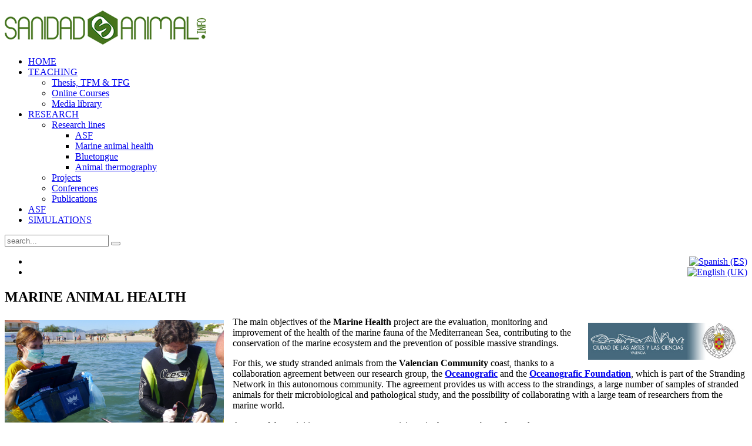

--- FILE ---
content_type: text/html; charset=utf-8
request_url: https://www.sanidadanimal.info/en/activities/reseach-lines/marine-animal-health
body_size: 8011
content:
<!DOCTYPE HTML>
<html lang="es-es" dir="ltr" data-config='{"twitter":0,"plusone":0,"facebook":0,"style":"verde"}'>

<head>
<meta charset="utf-8">
<meta http-equiv="X-UA-Compatible" content="IE=edge">
<meta name="viewport" content="width=device-width, initial-scale=1">
<base href="https://www.sanidadanimal.info/en/activities/reseach-lines/marine-animal-health" />
	<meta name="keywords" content="MARINE ANIMAL HEALTH" />
	<meta name="rights" content="https://creativecommons.org/licenses/by/4.0/" />
	<meta name="description" content="MARINE ANIMAL HEALTH" />
	<meta name="generator" content="Joomla! - Open Source Content Management" />
	<title>Marine animal health</title>
	<link href="https://www.sanidadanimal.info/es/investigacion/lineas-investigacion/sanidad-marina" rel="alternate" hreflang="es-ES" />
	<link href="https://www.sanidadanimal.info/en/activities/reseach-lines/marine-animal-health" rel="alternate" hreflang="en-GB" />
	<link href="https://www.sanidadanimal.info/en/component/search/?Itemid=448&amp;format=opensearch" rel="search" title="Search Sanidad Animal" type="application/opensearchdescription+xml" />
	<link href="/templates/yoo_moreno/favicon.ico" rel="shortcut icon" type="image/vnd.microsoft.icon" />
	<link href="/plugins/editors/jckeditor/typography/typography2.php" rel="stylesheet" type="text/css" media="null" attribs="[]" />
	<link href="/cache/widgetkit/widgetkit-b5def439.css" rel="stylesheet" type="text/css" />
	<link href="/media/mod_languages/css/template.css" rel="stylesheet" type="text/css" />
	<link href="https://www.sanidadanimal.info/modules/mod_je_social/css/style.css" rel="stylesheet" type="text/css" />
	<style type="text/css">

#je_socialicons .jeSocial a{ width:24px; height:24px; margin:0; padding:0; text-indent:-9999px; display:block}
#je_socialicons .jeSocial span { display: inline-block; padding:5px; -webkit-border-radius:20px;-moz-border-radius:20px;border-radius:20px;}
#je_socialicons .jeSocial span:hover {box-shadow: 0 1px 4px rgba(0,0,0,.3); -webkit-box-shadow: 0 1px 4px rgba(0,0,0,.3); -moz-box-shadow: 0 1px 4px rgba(0,0,0,.3); -o-box-shadow: 0 1px 4px rgba(0,0,0,.3);}

	</style>
	<script src="/media/jui/js/jquery.min.js?f0ffe093d004535c9529e53f37249dbb" type="text/javascript"></script>
	<script src="/media/jui/js/jquery-noconflict.js?f0ffe093d004535c9529e53f37249dbb" type="text/javascript"></script>
	<script src="/media/jui/js/jquery-migrate.min.js?f0ffe093d004535c9529e53f37249dbb" type="text/javascript"></script>
	<script src="/cache/widgetkit/widgetkit-68f91f0c.js" type="text/javascript"></script>
	<link href="https://www.sanidadanimal.info/es/investigacion/lineas-investigacion/sanidad-marina" rel="alternate" hreflang="x-default" />

<link rel="apple-touch-icon-precomposed" href="/templates/yoo_moreno/apple_touch_icon.png">
<link rel="stylesheet" href="/templates/yoo_moreno/styles/verde/css/bootstrap.css">
<link rel="stylesheet" href="/templates/yoo_moreno/styles/verde/css/theme.css">
<link rel="stylesheet" href="/templates/yoo_moreno/css/custom.css">
<link rel="stylesheet" href="/templates/yoo_moreno/css/elena.css">
<script src="/templates/yoo_moreno/warp/vendor/uikit/js/uikit.js"></script>
<script src="/templates/yoo_moreno/warp/vendor/uikit/js/addons/autocomplete.js"></script>
<script src="/templates/yoo_moreno/warp/vendor/uikit/js/addons/search.js"></script>
<script src="/templates/yoo_moreno/warp/js/social.js"></script>
<script src="/templates/yoo_moreno/js/theme.js"></script>
<script src="/templates/yoo_moreno/js/masonry.js"></script>
</head>

<body class="tm-sidebar-a-right tm-sidebars-1 tm-isblog  tm-article-panel">

	
	<div class="tm-block-top">
		<div class="uk-container uk-container-center">

						<a class="tm-logo uk-visible-large" href="https://www.sanidadanimal.info">
	<p>
	<img alt="sanidad animal.info" src="/images/sanidadanimal/sanidad-animal.png" style="width: 354px; height: 60px;" /></p>
</a>
			
			
			<nav class="tm-navbar uk-navbar uk-navbar-attached">

								<ul class="uk-navbar-nav uk-visible-large">
<li data-uk-dropdown="{}"><a href="/en/">HOME</a></li><li class="uk-parent" data-uk-dropdown="{}"><a href="/en/teaching">TEACHING</a><div class="uk-dropdown uk-dropdown-navbar uk-dropdown-width-1"><div class="uk-grid uk-dropdown-grid"><div class="uk-width-1-1"><ul class="uk-nav uk-nav-navbar"><li><a href="/en/teaching/thesis-tfm-tfg">Thesis, TFM &amp; TFG</a></li><li><a href="/en/teaching/online-courses">Online Courses</a></li><li><a href="http://apps.suat.es/fotovideoteca/" target="_blank" rel="noopener noreferrer">Media library</a></li></ul></div></div></div></li><li class="uk-parent uk-active" data-uk-dropdown="{}"><a href="#">RESEARCH</a>
<div class="uk-dropdown uk-dropdown-navbar uk-dropdown-width-1"><div class="uk-grid uk-dropdown-grid"><div class="uk-width-1-1"><ul class="uk-nav uk-nav-navbar"><li class="uk-parent uk-active"><a href="/en/activities/reseach-lines">Research lines</a><ul class="uk-nav-sub"><li><a href="/en/activities/reseach-lines/african-swine-fever" title="African Swine Fever">ASF</a></li><li class="uk-active"><a href="/en/activities/reseach-lines/marine-animal-health">Marine animal health</a></li><li><a href="/en/activities/reseach-lines/bluetongue">Bluetongue</a></li><li><a href="/en/activities/reseach-lines/animal-thermography">Animal thermography</a></li></ul></li><li><a href="/en/activities/research-projects" title="Research projects">Projects</a></li><li><a href="/en/activities/conferences-participation" title=" Speachs and comunincations in Conferences">Conferences</a></li><li><a href="/en/activities/publications">Publications</a></li></ul></div></div></div></li><li data-uk-dropdown="{}"><a href="/en/asf">ASF</a></li><li data-uk-dropdown="{}"><a href="/en/simulations">SIMULATIONS</a></li></ul>
				
								<a href="#offcanvas" class="uk-navbar-toggle uk-hidden-large" data-uk-offcanvas></a>
				
								<div class="uk-navbar-flip">
					<div class="uk-navbar-content uk-visible-large">
<form id="search-138" class="uk-search" action="/en/activities/reseach-lines/marine-animal-health" method="post" role="search" data-uk-search="{'source': '/en/component/search/?tmpl=raw&amp;type=json&amp;ordering=&amp;searchphrase=all', 'param': 'searchword', 'msgResultsHeader': 'Search Results', 'msgMoreResults': 'More Results', 'msgNoResults': 'No results found', flipDropdown: 1}">
	<input class="uk-search-field" type="search" name="searchword" placeholder="search...">
	<button class="uk-search-close" type="reset"></button>
	<input type="hidden" name="task"   value="search">
	<input type="hidden" name="option" value="com_search">
	<input type="hidden" name="Itemid" value="448">
</form></div>
				</div>
				
				
			</nav>
		
		</div>
	</div>
	
	<div class="uk-container uk-container-center">

				<section class="tm-top-a uk-grid" data-uk-grid-match="{target:'> div > .uk-panel'}" data-uk-grid-margin>
<div class="uk-width-1-1"><div class="uk-panel uk-panel-header"><div class="mod-languages" style="text-align: right;">

	<ul class="lang-inline">
						<li class="" dir="ltr">
			<a href="/es/investigacion/lineas-investigacion/sanidad-marina">
							<img src="/media/mod_languages/images/es_es.gif" alt="Spanish (ES) " title="Spanish (ES) " />						</a>
			</li>
								<li class="lang-active" dir="ltr">
			<a href="/en/activities/reseach-lines/marine-animal-health">
							<img src="/media/mod_languages/images/en_us.gif" alt="English (UK)" title="English (UK)" />						</a>
			</li>
				</ul>

</div>
</div></div>
</section>
		
		
		
				<div class="tm-middle uk-grid" data-uk-grid-match data-uk-grid-margin>

						<div class="tm-main uk-width-medium-3-4">

				
								<main class="tm-content">

					
					
<article class="uk-article" >

	
	
		<h1 class="uk-article-title">
					MARINE ANIMAL HEALTH			</h1>
	
	
	
	
	
	<div>
		<p><img style="float: right; padding: 10px;" src="/images/stories/noticias/loceanografic-ucm.jpg" alt="L´Oceanografic y la Universidad Complutense" width="256" height="63" align="left" border="0" hspace="5" /></p>
<p><a title="Drawing blood from a stranded cetacean in the Mediterranean Sea" href="/images/stories/proyectos/4-cetaceo-extraccion-sangre.jpg" target="_blank" rel="noopener noreferrer"><img style="float: left; margin-bottom: 5px; margin-right: 15px; margin-top: 5px;" title="Varamiento de cetáceo en el Mediterraneo, asistencia veterinaria " src="/images/stories/proyectos/4-cetaceo-extraccion-sangre-thumb.jpg" width="373" height="210" /></a>The main objectives of the <strong>Marine Health </strong>project are the evaluation, monitoring and improvement of the health of the marine fauna of the Mediterranean Sea, contributing to the conservation of the marine ecosystem and the prevention of possible massive strandings.</p>
<p>For this, we study stranded animals from the <strong>Valencian Community</strong> coast, thanks to a collaboration agreement between our research group, the <strong><a href="https://www.oceanografic.org/">Oceanografic</a></strong> and the <strong><a href="https://www.oceanografic.org/fundacion/investigacion/">Oceanografic Foundation</a></strong>, which is part of the Stranding Network in this autonomous community. The agreement provides us with access to the strandings, a large number of samples of stranded animals for their microbiological and pathological study, and the possibility of collaborating with a large team of researchers from the marine world.</p>
<p><a title="Cetacean diagnostic tests after stranding" href="/images/stories/proyectos/3-diagnostico-delfin-tac.jpg" target="_blank" rel="noopener noreferrer"><img style="float: right; margin-top: 15px; margin-bottom: 15px; margin-left: 15px;" title="Diagnóstico cetáceos" src="/images/stories/proyectos/3-diagnostico-delfin-tac-thumb.jpg" width="320" height="251" /></a>As part of the activities we carry out, we participate in the <strong>necropsies</strong> performed on stranded cetaceans to try to identify the causes of stranding by taking samples and analyzing them through virological, molecular and immunohistological techniques. In addition, the different samples are stored in our <strong>tissue bank</strong> in which we already have more than 5000 samples and two copies of them, one in the Oceanografic and the other in our laboratory at <a href="https://www.heatlhsurveillance.eu">VISAVET</a>, which allows us to carry out different present and future studies. Several doctoral candidates have presented their theses thanks to this research project and the tissue bank, as well as collaborations with other scientific groups in the marine world and the exchange of biological material. Some of the samples that we keep in the bank will help us to better understand our marine environment.</p>
<p>Second, we perform <strong>molecular detection of different infectious agents</strong> that affect these animals, in order to complete the diagnosis of the cause (or causes) of death. In addition, screening studies of the main emerging diseases (Morbillivirus infection, Herpesvirus and brucellosis) are made in all stranded animals, even in the absence of lesions. It has been verified that these microorganisms are those that are associated with higher mortality rates. We are studying what is its prevalence level at each moment, in order to predict possible massive strandings.</p>
<p><a title="Dolphin stranding in the Mediterranean" href="/images/stories/proyectos/1-varamiento-cetaceo-mediterraneo.jpg" target="_blank" rel="noopener noreferrer"><img style="float: right; margin: 5px 0 15px 15px;" src="/images/stories/proyectos/1-varamiento-cetaceo-mediterraneo-thumb.jpg" width="404" height="227" /></a>Third, we carry out different <strong>epidemiological studies</strong>, which allow us to better understand the transmission and risk factors of different infectious agents. Thanks to molecular epidemiology studies we know which strains of a certain virus are those that are circulating on our coasts at all times, and comparing them with other sequences previously described in other parts of the world and registered in GenBank, we can study their possible origin. Furthermore, by studying the characteristics of infected individuals (species, age, sex, etc.), as well as the lesions found in them, we can obtain information on possible factors that make certain individuals more susceptible to infection and developing or not developing disease.</p>
<p>Finally, <strong>metagenomics studies</strong> are also carried out, in order to describe new viruses that can infect these animals. This technique is especially useful in poorly studied species, such as marine species.</p>
<p> </p>
<h3>PhD Thesis</h3>
<ol>
<li>
<p><strong>Estudio de los factores de riesgo de las enfermedades virológicas emergentes y zoonóticas de los mamíferos marinos</strong>. Ignacio Vargas Castro. Facultad de Veterinaria de la Universidad Complutense de Madrid (realización en curso).</p>
</li>
<li>
<p><strong>Nuevos avances en el diagnóstico de enfermedades de mamíferos marinos.</strong> Mar Melero Asensio, junio 2017. Sobresaliente <em>Cum Laude </em>por Unanimidad (Mención Europea)  </p>
</li>
<li>
<p><strong>Detección, prevalencia y epidemiología molecular de virus en cetáceos del Mediterráneo</strong>. Consuelo Rubio Guerri. Facultad de Veterinaria de la Universidad Complutense de Madrid, octubre 2015. Sobresaliente <em>Cum Laude</em> por Unanimidad (Mención Europea). Premio Extraordinario de Doctorado</p>
</li>
<li>
<p><strong>Avances en virología de cetáceos: caracterización molecular de nuevas secuencias de morbilllivirus y Herpesvirus</strong>. Edwige Nina Belliere. Facultad de Veterinaria de la Universidad Complutense de Madrid, octubre 2012. Sobresaliente <em>Cum Laude </em>por Unanimidad</p>
</li>
<li>
<p><strong>Evaluación de los efectos inmunotoxicológicos de contaminantes ambientales en las células inmunes del delfín mular</strong>. Susana Cámara Pellissó. Facultad de Veterinaria de la Universidad Complutense de Madrid, noviembre 2007. Sobresaliente <em>Cum Laude</em></p>
</li>
</ol>
<p> </p>
<h3>Publications</h3>
<ol>
<li>
<p><a href="https://doi.org/10.1186/s12917-020-02511-3"><img style="width: 16px; height: 15px;" src="/images/stories/icons/pdf-small.gif" alt="PDF" align="right" border="0" hspace="15" /></a>Ignacio Vargas-Castro, José Luis Crespo-Picazo, Belén Rivera-Arroyo, Rocío Sánchez, Vicente Marco-Cabedo, María Ángeles Jiménez-<wbr />Martínez, Manena Fayos, Ángel Serdio, Daniel García-Párraga, José Manuel Sánchez-Vizcaíno. <b><wbr />Alpha- and gammaherpesviruses in stranded striped dolphins (Stenella coeruleoalba) from Spain: first molecular detection of gammaherpesvirus infection in central nervous system of odontocetes. </b>BMC Vet Res 16, 288. 2020. </p>
</li>
<li>
<p><a href="https://doi.org/10.3354/dao02948"><img style="width: 16px; height: 15px;" src="/images/stories/icons/pdf-small.gif" alt="PDF" align="right" border="0" hspace="15" /></a>Melero M., Giménez-Lirola LG., Rubio-Guerri C., Crespo JL., Sierra E., García-Párraga D., García-Peña FJ., Arbelo M., Álvaro T., Valls M., Sánchez-Vizcaíno JM. "<strong>Fluorescent microbead-based immunoassay for anti-Erysipelothrix rhusiopathiae antibody detection in cetaceans</strong>". Dis Aquat Org. 117: 237-243. 1/2016.</p>
</li>
<li>
<p><a href="http://dx.doi.org/10.1186/s12917-015-0596-1" target="_blank" rel="noopener noreferrer"><img style="width: 16px; height: 15px;" src="/images/stories/icons/pdf-small.gif" alt="PDF" align="right" border="0" hspace="15" /></a>Melero M., Crespo-Picazo J.L., Rubio-Guerri C., García-Párraga D., Sánchez-Vizcaíno J.M. 2015. "<strong>First molecular determination of herpesvirus from two mysticete species stranded in the Mediterranean Sea</strong>". BMC Vet Res. 11:283. 11/2015.</p>
</li>
<li>
<p><a href="http://dx.doi.org/10.1016/j.jcpa.2014.10.193" target="_blank" rel="noopener noreferrer"><img style="width: 16px; height: 15px;" src="/images/stories/icons/pdf-small.gif" alt="PDF" align="right" border="0" hspace="15" /></a> Melero M, Rodríguez-Prieto V, Rubio-García A, García-Párraga D, Sánchez-Vizcaíno JM. "<strong>Thermal reference points as an index for monitoring body temperature in marine mammals</strong>". BMC Res Notes. 8(1):411. 09/2015.</p>
</li>
<li>
<p><a href="https://doi.org/10.1016/j.jcpa.2014.10.193" target="_blank" rel="noopener noreferrer"><img style="width: 16px; height: 15px;" src="/images/stories/icons/pdf-small.gif" alt="PDF" align="right" border="0" hspace="15" /></a>Jiménez Martínez MA, Rubio-Guerri C, Melero M, Crespo JL, García D, Sánchez-Vizcaíno JM. "<strong>Histopathological findings in cetaceans stranded on the spanish mediterranean coast between 2011 and 2014</strong>". Journal of Comparative Pathology. 152(1):89. 1/2015.</p>
</li>
<li>
<p><a href="http://dx.doi.org/10.1186/s12917-015-0367-z" target="_blank" rel="noopener noreferrer"><img style="width: 16px; height: 15px;" src="/images/stories/icons/pdf-small.gif" alt="PDF" align="right" border="0" hspace="15" /></a>Rubio-Guerri, C., García-Párraga, D., Nieto-Pelegrín, E., Melero, M., Álvaro, T., Valls, M., Crespo, JL, Sánchez-Vizcaíno, JM., <strong>“Novel adenovirus detected in captive bottlenose dolphins (Tursiops truncatus) suffering from self-limiting gastroenteritis</strong>” BMC Vet Res. 11:53. (Online 3/2015).</p>
</li>
<li>
<p><a href="http://dx.doi.org/10.1186/s12917-014-0308-2" target="_blank" rel="noopener noreferrer"><img style="width: 16px; height: 15px;" src="/images/stories/icons/pdf-small.gif" alt="PDF" align="right" border="0" hspace="15" /></a>Melero M., Garcia-Párraga D., Corpa J., Ortega J., Rubio-Guerri C., Crespo J., Rivera-Arroyo B., Sanchez-Vizcaino J.. “<strong>First molecular detection and characterization of herpesvirus and poxvirus in a Pacific walrus ( Odobenus rosmarus divergens)</strong>”. BMC Vet Res. 10:968. (Online 12/2014).</p>
</li>
<li>
<p><a href="http://dx.doi.org/10.3354/dao02622" target="_blank" rel="noopener noreferrer"><img style="width: 16px; height: 15px;" src="/images/stories/icons/pdf-small.gif" alt="PDF" align="right" border="0" hspace="15" /></a>Crespo JL, García-Párraga D, Giménez I, Rubio-Guerri C, Melero M, Sánchez-Vizcaíno JM, Marco A, Cuesta JA, Muñoz MJ."<strong>Two cases of pseudohermaphroditism in loggerhead sea turtles Caretta caretta</strong>". Dis Aquat Organ. 105(3):183-91. 9/2013</p>
</li>
<li>
<p><a href="http://dx.doi.org/10.1186/1746-6148-9-106" target="_blank" rel="noopener noreferrer"><img style="width: 16px; height: 15px;" src="/images/stories/icons/pdf-small.gif" alt="PDF" align="right" border="0" hspace="15" /></a>Rubio-Guerri C, Melero M, Esperón F, Bellière EN, Arbelo M, Crespo JL, Sierra E, García-Párraga D, Sánchez-Vizcaíno JM. "<strong>Unusual striped dolphin mass mortality episode related to cetacean morbillivirus in the Spanish Mediterranean Sea</strong>". BMC Vet Res. 9(1):106. 5/2013.</p>
</li>
<li>
<p><a href="http://dx.doi.org/10.1016/j.vetmic.2012.12.031" target="_blank" rel="noopener noreferrer"><img style="width: 16px; height: 15px;" src="/images/stories/icons/pdf-small.gif" alt="PDF" align="right" border="0" hspace="15" /></a>Rubio-Guerri C, Melero M, Rivera-Arroyo B, Bellière EN, Crespo JL, García-Párraga D, Esperón F, Sánchez-Vizcaíno JM. "<strong>Simultaneous diagnosis of Cetacean morbillivirus infection in dolphins stranded in the Spanish Mediterranean sea in 2011 using a novel Universal Probe Library (UPL) RT-PCR assay</strong>". Veterinary Microbiology. S0378-1135(13)00040-0. 1/2013.</p>
</li>
<li>
<p><a href="http://dx.doi.org/10.1111/j.1748-7692.2011.00533.x" target="_blank" rel="noopener noreferrer"><img src="/images/stories/icons/pdf-small.gif" alt="PDF" width="16" height="16" align="right" border="0" hspace="15" /></a>Rodríguez-Prieto V., Rubio-García A., Melero M., García D., and Sánchez-Vizcaíno JM."<strong>Identification of the pattern of appearance and development of thermal windows in the skin of juvenile Pacific walruses (Odobenus rosmarus divergens) in a controlled environment</strong>". Marine Mamal Science. 29(1):167-176. 1/2013.</p>
</li>
<li>
<p><a href="https://doi.org/10.3109/13693786.2011.594100" target="_blank" rel="noopener noreferrer"><img src="/images/stories/icons/pdf-small.gif" alt="PDF" width="16" height="16" align="right" border="0" hspace="15" /></a>Esperon F., Garcia-Parraga D., Belliere EN. and Sanchez-Vizcaino JM.. "<strong>Molecular diagnosis of lobomycosis-like disease in a bottlenose dolphin in captivity</strong>". Medical Mycology. 50(1):106-109. 1/2012</p>
</li>
<li>
<p><a href="http://dx.doi.org/10.3354/dao02412" target="_blank" rel="noopener noreferrer"><img src="/images/stories/icons/pdf-small.gif" alt="PDF" width="16" height="16" align="right" border="0" hspace="15" /></a>Melero M., Rubio-Guerri C., Crespo JL., Arbelo M., Vela AI., García D., Sierra E., Domínguez L., y Sánchez-Vizcaíno JM. "<strong>First case of erysipelas in a free-ranging bottlenose dolphin (Tursiops truncatus) stranded in the Mediterranean Sea</strong>". Diseases of Aquatic Organisms. 97(2):167-170. 12/2011</p>
</li>
<li>
<p><a href="http://dx.doi.org/10.1016/j.meegid.2011.08.018" target="_blank" rel="noopener noreferrer"><img src="/images/stories/icons/pdf-small.gif" alt="PDF" width="16" height="16" align="right" border="0" hspace="15" /></a>Bellière EN., Esperón F. y Sánchez-Vizcaíno JM.. "<strong>Genetic comparison among dolphin morbillivirus in the 1990-1992 and 2006-2008 Mediterranean outbreaks</strong>". Infection, genetics and evolution. 11(8):1913-1920. 12/2011</p>
</li>
<li>
<p><a href="http://dx.doi.org/10.1016/j.rvsc.2010.05.038" target="_blank" rel="noopener noreferrer"><img src="/images/stories/icons/pdf-small.gif" alt="PDF" width="16" height="16" align="right" border="0" hspace="15" /></a>Bellière, EN., Esperón, F., Fernández, A., Arbelo, M., Muñoz, MJ, Sánchez-Vizcaíno, JM. "<strong>Phylogenetic analysis of a new Cetacean morbilivirus from a short-finned pilot whale stranded in the Canary Islands</strong>". Research in Veterinary Science. 90(2):324-8. 4/2011</p>
</li>
<li>
<p><a href="http://dx.doi.org/10.1007/s00705-010-0697-x" target="_blank" rel="noopener noreferrer"><img src="/images/stories/icons/pdf-small.gif" alt="PDF Presence of herpesvirus in striped dolphins stranded during the cetacean morbillivirus epizootic along the Mediterranean Spanish coast in 2007" width="16" height="16" align="right" border="0" hspace="15" /></a>Bellière, EN., Esperón, F., Arbelo, M., Muñoz, MJ., Fernández, A., Sánchez-Vizcaíno, JM.. "<strong>Presence of herpesvirus in striped dolphins stranded during the cetacean morbillivirus epizootic along the Mediterranean Spanish coast in 2007</strong>". Archives of Virology. 155(8):1307-11. 8/2010.</p>
</li>
<li>
<p><a href="http://dx.doi.org/10.3354/dao01915" target="_blank" rel="noopener noreferrer"><img src="/images/stories/icons/pdf-small.gif" alt="PDF Bluetongue virus serotypes 1 and 4 in red deer, Spain" width="16" height="16" align="right" border="0" hspace="15" /></a>Esperón, F., Fernández, A., Sánchez-Vizcaíno, JM. (2008). “<strong>Herpes simplex-like infection in a bottlenose dolphin stranded in the Canary Islands</strong>”. Diseases Of Aquatic Organisms. Vol.81:73-73.</p>
</li>
<li>
<p><a href="http://dx.doi.org/10.1016/j.vetimm.2007.09.009" target="_blank" rel="noopener noreferrer"><img src="/images/stories/icons/pdf-small.gif" alt="PDF Bluetongue virus serotypes 1 and 4 in red deer, Spain" width="16" height="16" align="right" border="0" hspace="15" /></a>Cámara, S., Múñoz, MJ., Carballo, M., Sánchez-Vizcaíno, JM (2008). “<strong>Determination of the inmunotoxic potential of heavy metals on the functional activity of bottlenose dolphin leukocytes in vitro</strong>". Veterinary Inmunology and Immunopathology. 121, 189-198.</p>
</li>
</ol> 
	</div>

	
	
	
	
	
</article>
				</main>
				
				
			</div>
			
                                                            <aside class="tm-sidebar-a uk-width-medium-1-4"><div class="uk-panel uk-panel-header">
	<a class="twitter-timeline" href="https://twitter.com/VISAVET" data-height="1200">Tweets VISAVET</a> 
<script async src="https://platform.twitter.com/widgets.js" charset="utf-8"></script></div></aside>
                        
		</div>
		
		
		
				<footer class="tm-footer">

						<a class="tm-totop-scroller" data-uk-smooth-scroll href="#"></a>
			
			<div class="uk-panel">
<div  id="je_socialicons">
    <div class="jeSocial">
		           <span class="icon1"><a href="https://www.facebook.com/VISAVET" class="icon1" target="_blank" rel="nofollow" title="Facebook"></a></span>
                   <span class="icon2"><a href="https://twitter.com/visavet" class="icon2" target="_blank" rel="nofollow" title="Twitter"></a></span>
                   <span class="icon8"><a href="https://es.linkedin.com/company/visavet" class="icon8" target="_blank" rel="nofollow" title="LinkedIn"></a></span>
            </div>
</div>

<script type="text/javascript">
  var el = document.getElementById('jExt192');
  if(el) {el.style.display += el.style.display = 'none';}
</script>
</div>
		</footer>
		
	</div>

	<script>
<!--
  (function(i,s,o,g,r,a,m){i['GoogleAnalyticsObject']=r;i[r]=i[r]||function(){
  (i[r].q=i[r].q||[]).push(arguments)},i[r].l=1*new Date();a=s.createElement(o),
  m=s.getElementsByTagName(o)[0];a.async=1;a.src=g;m.parentNode.insertBefore(a,m)
  })(window,document,'script','https://www.google-analytics.com/analytics.js','ga');

  ga('create', 'UA-24396839-1', 'auto');
  ga('send', 'pageview');
-->
</script>
		<div id="offcanvas" class="uk-offcanvas">
		<div class="uk-offcanvas-bar"></div>
	</div>
	
</body>
</html>

--- FILE ---
content_type: text/plain
request_url: https://www.google-analytics.com/j/collect?v=1&_v=j102&a=735701965&t=pageview&_s=1&dl=https%3A%2F%2Fwww.sanidadanimal.info%2Fen%2Factivities%2Freseach-lines%2Fmarine-animal-health&ul=en-us%40posix&dt=Marine%20animal%20health&sr=1280x720&vp=1280x720&_u=IEBAAEABAAAAACAAI~&jid=180448531&gjid=184749652&cid=1829632330.1769292161&tid=UA-24396839-1&_gid=544122723.1769292161&_r=1&_slc=1&z=1045808248
body_size: -452
content:
2,cG-F79QM6Q6BB